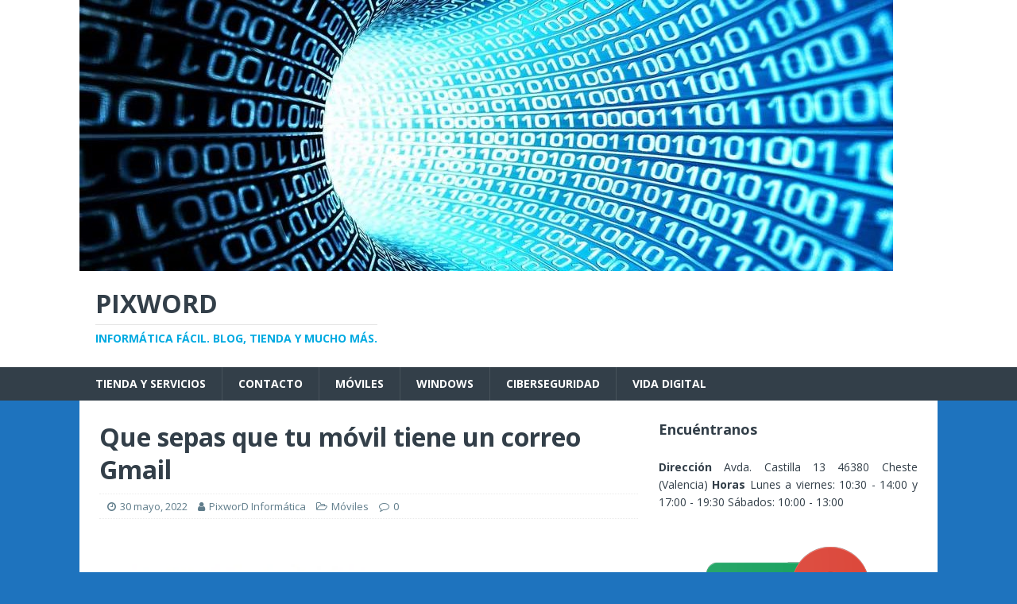

--- FILE ---
content_type: text/html; charset=UTF-8
request_url: https://www.pixword.com/que-sepas-que-tu-movil-tiene-un-correo-gmail/
body_size: 12946
content:
<!DOCTYPE html>
<html class="no-js" lang="es">
<head>
<meta charset="UTF-8">
<meta name="viewport" content="width=device-width, initial-scale=1.0">
<link rel="profile" href="http://gmpg.org/xfn/11" />
<title>Que sepas que tu móvil tiene un correo Gmail &#8211; PixworD</title>
<meta name='robots' content='max-image-preview:large' />
<link rel='dns-prefetch' href='//www.pixword.com' />
<link rel='dns-prefetch' href='//fonts.googleapis.com' />
<link rel="alternate" type="application/rss+xml" title="PixworD &raquo; Feed" href="https://www.pixword.com/feed/" />
<link rel="alternate" type="application/rss+xml" title="PixworD &raquo; Feed de los comentarios" href="https://www.pixword.com/comments/feed/" />
		<!-- This site uses the Google Analytics by MonsterInsights plugin v9.11.1 - Using Analytics tracking - https://www.monsterinsights.com/ -->
		<!-- Nota: MonsterInsights no está actualmente configurado en este sitio. El dueño del sitio necesita identificarse usando su cuenta de Google Analytics en el panel de ajustes de MonsterInsights. -->
					<!-- No tracking code set -->
				<!-- / Google Analytics by MonsterInsights -->
		<script type="text/javascript">
window._wpemojiSettings = {"baseUrl":"https:\/\/s.w.org\/images\/core\/emoji\/14.0.0\/72x72\/","ext":".png","svgUrl":"https:\/\/s.w.org\/images\/core\/emoji\/14.0.0\/svg\/","svgExt":".svg","source":{"concatemoji":"https:\/\/www.pixword.com\/wp-includes\/js\/wp-emoji-release.min.js?ver=6.1.9"}};
/*! This file is auto-generated */
!function(e,a,t){var n,r,o,i=a.createElement("canvas"),p=i.getContext&&i.getContext("2d");function s(e,t){var a=String.fromCharCode,e=(p.clearRect(0,0,i.width,i.height),p.fillText(a.apply(this,e),0,0),i.toDataURL());return p.clearRect(0,0,i.width,i.height),p.fillText(a.apply(this,t),0,0),e===i.toDataURL()}function c(e){var t=a.createElement("script");t.src=e,t.defer=t.type="text/javascript",a.getElementsByTagName("head")[0].appendChild(t)}for(o=Array("flag","emoji"),t.supports={everything:!0,everythingExceptFlag:!0},r=0;r<o.length;r++)t.supports[o[r]]=function(e){if(p&&p.fillText)switch(p.textBaseline="top",p.font="600 32px Arial",e){case"flag":return s([127987,65039,8205,9895,65039],[127987,65039,8203,9895,65039])?!1:!s([55356,56826,55356,56819],[55356,56826,8203,55356,56819])&&!s([55356,57332,56128,56423,56128,56418,56128,56421,56128,56430,56128,56423,56128,56447],[55356,57332,8203,56128,56423,8203,56128,56418,8203,56128,56421,8203,56128,56430,8203,56128,56423,8203,56128,56447]);case"emoji":return!s([129777,127995,8205,129778,127999],[129777,127995,8203,129778,127999])}return!1}(o[r]),t.supports.everything=t.supports.everything&&t.supports[o[r]],"flag"!==o[r]&&(t.supports.everythingExceptFlag=t.supports.everythingExceptFlag&&t.supports[o[r]]);t.supports.everythingExceptFlag=t.supports.everythingExceptFlag&&!t.supports.flag,t.DOMReady=!1,t.readyCallback=function(){t.DOMReady=!0},t.supports.everything||(n=function(){t.readyCallback()},a.addEventListener?(a.addEventListener("DOMContentLoaded",n,!1),e.addEventListener("load",n,!1)):(e.attachEvent("onload",n),a.attachEvent("onreadystatechange",function(){"complete"===a.readyState&&t.readyCallback()})),(e=t.source||{}).concatemoji?c(e.concatemoji):e.wpemoji&&e.twemoji&&(c(e.twemoji),c(e.wpemoji)))}(window,document,window._wpemojiSettings);
</script>
<style type="text/css">
img.wp-smiley,
img.emoji {
	display: inline !important;
	border: none !important;
	box-shadow: none !important;
	height: 1em !important;
	width: 1em !important;
	margin: 0 0.07em !important;
	vertical-align: -0.1em !important;
	background: none !important;
	padding: 0 !important;
}
</style>
	<link rel='stylesheet' id='wp-block-library-css' href='https://www.pixword.com/wp-includes/css/dist/block-library/style.min.css?ver=6.1.9' type='text/css' media='all' />
<link rel='stylesheet' id='classic-theme-styles-css' href='https://www.pixword.com/wp-includes/css/classic-themes.min.css?ver=1' type='text/css' media='all' />
<style id='global-styles-inline-css' type='text/css'>
body{--wp--preset--color--black: #000000;--wp--preset--color--cyan-bluish-gray: #abb8c3;--wp--preset--color--white: #ffffff;--wp--preset--color--pale-pink: #f78da7;--wp--preset--color--vivid-red: #cf2e2e;--wp--preset--color--luminous-vivid-orange: #ff6900;--wp--preset--color--luminous-vivid-amber: #fcb900;--wp--preset--color--light-green-cyan: #7bdcb5;--wp--preset--color--vivid-green-cyan: #00d084;--wp--preset--color--pale-cyan-blue: #8ed1fc;--wp--preset--color--vivid-cyan-blue: #0693e3;--wp--preset--color--vivid-purple: #9b51e0;--wp--preset--gradient--vivid-cyan-blue-to-vivid-purple: linear-gradient(135deg,rgba(6,147,227,1) 0%,rgb(155,81,224) 100%);--wp--preset--gradient--light-green-cyan-to-vivid-green-cyan: linear-gradient(135deg,rgb(122,220,180) 0%,rgb(0,208,130) 100%);--wp--preset--gradient--luminous-vivid-amber-to-luminous-vivid-orange: linear-gradient(135deg,rgba(252,185,0,1) 0%,rgba(255,105,0,1) 100%);--wp--preset--gradient--luminous-vivid-orange-to-vivid-red: linear-gradient(135deg,rgba(255,105,0,1) 0%,rgb(207,46,46) 100%);--wp--preset--gradient--very-light-gray-to-cyan-bluish-gray: linear-gradient(135deg,rgb(238,238,238) 0%,rgb(169,184,195) 100%);--wp--preset--gradient--cool-to-warm-spectrum: linear-gradient(135deg,rgb(74,234,220) 0%,rgb(151,120,209) 20%,rgb(207,42,186) 40%,rgb(238,44,130) 60%,rgb(251,105,98) 80%,rgb(254,248,76) 100%);--wp--preset--gradient--blush-light-purple: linear-gradient(135deg,rgb(255,206,236) 0%,rgb(152,150,240) 100%);--wp--preset--gradient--blush-bordeaux: linear-gradient(135deg,rgb(254,205,165) 0%,rgb(254,45,45) 50%,rgb(107,0,62) 100%);--wp--preset--gradient--luminous-dusk: linear-gradient(135deg,rgb(255,203,112) 0%,rgb(199,81,192) 50%,rgb(65,88,208) 100%);--wp--preset--gradient--pale-ocean: linear-gradient(135deg,rgb(255,245,203) 0%,rgb(182,227,212) 50%,rgb(51,167,181) 100%);--wp--preset--gradient--electric-grass: linear-gradient(135deg,rgb(202,248,128) 0%,rgb(113,206,126) 100%);--wp--preset--gradient--midnight: linear-gradient(135deg,rgb(2,3,129) 0%,rgb(40,116,252) 100%);--wp--preset--duotone--dark-grayscale: url('#wp-duotone-dark-grayscale');--wp--preset--duotone--grayscale: url('#wp-duotone-grayscale');--wp--preset--duotone--purple-yellow: url('#wp-duotone-purple-yellow');--wp--preset--duotone--blue-red: url('#wp-duotone-blue-red');--wp--preset--duotone--midnight: url('#wp-duotone-midnight');--wp--preset--duotone--magenta-yellow: url('#wp-duotone-magenta-yellow');--wp--preset--duotone--purple-green: url('#wp-duotone-purple-green');--wp--preset--duotone--blue-orange: url('#wp-duotone-blue-orange');--wp--preset--font-size--small: 13px;--wp--preset--font-size--medium: 20px;--wp--preset--font-size--large: 36px;--wp--preset--font-size--x-large: 42px;--wp--preset--spacing--20: 0.44rem;--wp--preset--spacing--30: 0.67rem;--wp--preset--spacing--40: 1rem;--wp--preset--spacing--50: 1.5rem;--wp--preset--spacing--60: 2.25rem;--wp--preset--spacing--70: 3.38rem;--wp--preset--spacing--80: 5.06rem;}:where(.is-layout-flex){gap: 0.5em;}body .is-layout-flow > .alignleft{float: left;margin-inline-start: 0;margin-inline-end: 2em;}body .is-layout-flow > .alignright{float: right;margin-inline-start: 2em;margin-inline-end: 0;}body .is-layout-flow > .aligncenter{margin-left: auto !important;margin-right: auto !important;}body .is-layout-constrained > .alignleft{float: left;margin-inline-start: 0;margin-inline-end: 2em;}body .is-layout-constrained > .alignright{float: right;margin-inline-start: 2em;margin-inline-end: 0;}body .is-layout-constrained > .aligncenter{margin-left: auto !important;margin-right: auto !important;}body .is-layout-constrained > :where(:not(.alignleft):not(.alignright):not(.alignfull)){max-width: var(--wp--style--global--content-size);margin-left: auto !important;margin-right: auto !important;}body .is-layout-constrained > .alignwide{max-width: var(--wp--style--global--wide-size);}body .is-layout-flex{display: flex;}body .is-layout-flex{flex-wrap: wrap;align-items: center;}body .is-layout-flex > *{margin: 0;}:where(.wp-block-columns.is-layout-flex){gap: 2em;}.has-black-color{color: var(--wp--preset--color--black) !important;}.has-cyan-bluish-gray-color{color: var(--wp--preset--color--cyan-bluish-gray) !important;}.has-white-color{color: var(--wp--preset--color--white) !important;}.has-pale-pink-color{color: var(--wp--preset--color--pale-pink) !important;}.has-vivid-red-color{color: var(--wp--preset--color--vivid-red) !important;}.has-luminous-vivid-orange-color{color: var(--wp--preset--color--luminous-vivid-orange) !important;}.has-luminous-vivid-amber-color{color: var(--wp--preset--color--luminous-vivid-amber) !important;}.has-light-green-cyan-color{color: var(--wp--preset--color--light-green-cyan) !important;}.has-vivid-green-cyan-color{color: var(--wp--preset--color--vivid-green-cyan) !important;}.has-pale-cyan-blue-color{color: var(--wp--preset--color--pale-cyan-blue) !important;}.has-vivid-cyan-blue-color{color: var(--wp--preset--color--vivid-cyan-blue) !important;}.has-vivid-purple-color{color: var(--wp--preset--color--vivid-purple) !important;}.has-black-background-color{background-color: var(--wp--preset--color--black) !important;}.has-cyan-bluish-gray-background-color{background-color: var(--wp--preset--color--cyan-bluish-gray) !important;}.has-white-background-color{background-color: var(--wp--preset--color--white) !important;}.has-pale-pink-background-color{background-color: var(--wp--preset--color--pale-pink) !important;}.has-vivid-red-background-color{background-color: var(--wp--preset--color--vivid-red) !important;}.has-luminous-vivid-orange-background-color{background-color: var(--wp--preset--color--luminous-vivid-orange) !important;}.has-luminous-vivid-amber-background-color{background-color: var(--wp--preset--color--luminous-vivid-amber) !important;}.has-light-green-cyan-background-color{background-color: var(--wp--preset--color--light-green-cyan) !important;}.has-vivid-green-cyan-background-color{background-color: var(--wp--preset--color--vivid-green-cyan) !important;}.has-pale-cyan-blue-background-color{background-color: var(--wp--preset--color--pale-cyan-blue) !important;}.has-vivid-cyan-blue-background-color{background-color: var(--wp--preset--color--vivid-cyan-blue) !important;}.has-vivid-purple-background-color{background-color: var(--wp--preset--color--vivid-purple) !important;}.has-black-border-color{border-color: var(--wp--preset--color--black) !important;}.has-cyan-bluish-gray-border-color{border-color: var(--wp--preset--color--cyan-bluish-gray) !important;}.has-white-border-color{border-color: var(--wp--preset--color--white) !important;}.has-pale-pink-border-color{border-color: var(--wp--preset--color--pale-pink) !important;}.has-vivid-red-border-color{border-color: var(--wp--preset--color--vivid-red) !important;}.has-luminous-vivid-orange-border-color{border-color: var(--wp--preset--color--luminous-vivid-orange) !important;}.has-luminous-vivid-amber-border-color{border-color: var(--wp--preset--color--luminous-vivid-amber) !important;}.has-light-green-cyan-border-color{border-color: var(--wp--preset--color--light-green-cyan) !important;}.has-vivid-green-cyan-border-color{border-color: var(--wp--preset--color--vivid-green-cyan) !important;}.has-pale-cyan-blue-border-color{border-color: var(--wp--preset--color--pale-cyan-blue) !important;}.has-vivid-cyan-blue-border-color{border-color: var(--wp--preset--color--vivid-cyan-blue) !important;}.has-vivid-purple-border-color{border-color: var(--wp--preset--color--vivid-purple) !important;}.has-vivid-cyan-blue-to-vivid-purple-gradient-background{background: var(--wp--preset--gradient--vivid-cyan-blue-to-vivid-purple) !important;}.has-light-green-cyan-to-vivid-green-cyan-gradient-background{background: var(--wp--preset--gradient--light-green-cyan-to-vivid-green-cyan) !important;}.has-luminous-vivid-amber-to-luminous-vivid-orange-gradient-background{background: var(--wp--preset--gradient--luminous-vivid-amber-to-luminous-vivid-orange) !important;}.has-luminous-vivid-orange-to-vivid-red-gradient-background{background: var(--wp--preset--gradient--luminous-vivid-orange-to-vivid-red) !important;}.has-very-light-gray-to-cyan-bluish-gray-gradient-background{background: var(--wp--preset--gradient--very-light-gray-to-cyan-bluish-gray) !important;}.has-cool-to-warm-spectrum-gradient-background{background: var(--wp--preset--gradient--cool-to-warm-spectrum) !important;}.has-blush-light-purple-gradient-background{background: var(--wp--preset--gradient--blush-light-purple) !important;}.has-blush-bordeaux-gradient-background{background: var(--wp--preset--gradient--blush-bordeaux) !important;}.has-luminous-dusk-gradient-background{background: var(--wp--preset--gradient--luminous-dusk) !important;}.has-pale-ocean-gradient-background{background: var(--wp--preset--gradient--pale-ocean) !important;}.has-electric-grass-gradient-background{background: var(--wp--preset--gradient--electric-grass) !important;}.has-midnight-gradient-background{background: var(--wp--preset--gradient--midnight) !important;}.has-small-font-size{font-size: var(--wp--preset--font-size--small) !important;}.has-medium-font-size{font-size: var(--wp--preset--font-size--medium) !important;}.has-large-font-size{font-size: var(--wp--preset--font-size--large) !important;}.has-x-large-font-size{font-size: var(--wp--preset--font-size--x-large) !important;}
.wp-block-navigation a:where(:not(.wp-element-button)){color: inherit;}
:where(.wp-block-columns.is-layout-flex){gap: 2em;}
.wp-block-pullquote{font-size: 1.5em;line-height: 1.6;}
</style>
<link rel='stylesheet' id='contact-form-7-css' href='https://www.pixword.com/wp-content/plugins/contact-form-7/includes/css/styles.css?ver=5.7.6' type='text/css' media='all' />
<link rel='stylesheet' id='mh-magazine-lite-css' href='https://www.pixword.com/wp-content/themes/mh-magazine-lite/style.css?ver=2.9.1' type='text/css' media='all' />
<link rel='stylesheet' id='mh-techmagazine-css' href='https://www.pixword.com/wp-content/themes/mh-techmagazine/style.css?ver=1.2.4' type='text/css' media='all' />
<link rel='stylesheet' id='mh-google-fonts-css' href='https://fonts.googleapis.com/css?family=Open+Sans:400,400italic,700,600' type='text/css' media='all' />
<link rel='stylesheet' id='mh-font-awesome-css' href='https://www.pixword.com/wp-content/themes/mh-magazine-lite/includes/font-awesome.min.css' type='text/css' media='all' />
<script type='text/javascript' src='https://www.pixword.com/wp-includes/js/jquery/jquery.min.js?ver=3.6.1' id='jquery-core-js'></script>
<script type='text/javascript' src='https://www.pixword.com/wp-includes/js/jquery/jquery-migrate.min.js?ver=3.3.2' id='jquery-migrate-js'></script>
<script type='text/javascript' src='https://www.pixword.com/wp-content/themes/mh-magazine-lite/js/scripts.js?ver=2.9.1' id='mh-scripts-js'></script>
<link rel="https://api.w.org/" href="https://www.pixword.com/wp-json/" /><link rel="alternate" type="application/json" href="https://www.pixword.com/wp-json/wp/v2/posts/1405" /><link rel="EditURI" type="application/rsd+xml" title="RSD" href="https://www.pixword.com/xmlrpc.php?rsd" />
<link rel="wlwmanifest" type="application/wlwmanifest+xml" href="https://www.pixword.com/wp-includes/wlwmanifest.xml" />
<meta name="generator" content="WordPress 6.1.9" />
<link rel="canonical" href="https://www.pixword.com/que-sepas-que-tu-movil-tiene-un-correo-gmail/" />
<link rel='shortlink' href='https://www.pixword.com/?p=1405' />
<link rel="alternate" type="application/json+oembed" href="https://www.pixword.com/wp-json/oembed/1.0/embed?url=https%3A%2F%2Fwww.pixword.com%2Fque-sepas-que-tu-movil-tiene-un-correo-gmail%2F" />
<link rel="alternate" type="text/xml+oembed" href="https://www.pixword.com/wp-json/oembed/1.0/embed?url=https%3A%2F%2Fwww.pixword.com%2Fque-sepas-que-tu-movil-tiene-un-correo-gmail%2F&#038;format=xml" />
<!--[if lt IE 9]>
<script src="https://www.pixword.com/wp-content/themes/mh-magazine-lite/js/css3-mediaqueries.js"></script>
<![endif]-->
<style type="text/css" id="custom-background-css">
body.custom-background { background-color: #1e73be; }
</style>
	<link rel="icon" href="https://www.pixword.com/wp-content/uploads/2022/01/Icono_PixworD-150x150.jpg" sizes="32x32" />
<link rel="icon" href="https://www.pixword.com/wp-content/uploads/2022/01/Icono_PixworD-300x300.jpg" sizes="192x192" />
<link rel="apple-touch-icon" href="https://www.pixword.com/wp-content/uploads/2022/01/Icono_PixworD-300x300.jpg" />
<meta name="msapplication-TileImage" content="https://www.pixword.com/wp-content/uploads/2022/01/Icono_PixworD-300x300.jpg" />
		<style type="text/css" id="wp-custom-css">
			p {
 text-align: justify;
 }		</style>
		</head>
<body id="mh-mobile" class="post-template-default single single-post postid-1405 single-format-standard custom-background mh-right-sb" itemscope="itemscope" itemtype="https://schema.org/WebPage">
<svg xmlns="http://www.w3.org/2000/svg" viewBox="0 0 0 0" width="0" height="0" focusable="false" role="none" style="visibility: hidden; position: absolute; left: -9999px; overflow: hidden;" ><defs><filter id="wp-duotone-dark-grayscale"><feColorMatrix color-interpolation-filters="sRGB" type="matrix" values=" .299 .587 .114 0 0 .299 .587 .114 0 0 .299 .587 .114 0 0 .299 .587 .114 0 0 " /><feComponentTransfer color-interpolation-filters="sRGB" ><feFuncR type="table" tableValues="0 0.49803921568627" /><feFuncG type="table" tableValues="0 0.49803921568627" /><feFuncB type="table" tableValues="0 0.49803921568627" /><feFuncA type="table" tableValues="1 1" /></feComponentTransfer><feComposite in2="SourceGraphic" operator="in" /></filter></defs></svg><svg xmlns="http://www.w3.org/2000/svg" viewBox="0 0 0 0" width="0" height="0" focusable="false" role="none" style="visibility: hidden; position: absolute; left: -9999px; overflow: hidden;" ><defs><filter id="wp-duotone-grayscale"><feColorMatrix color-interpolation-filters="sRGB" type="matrix" values=" .299 .587 .114 0 0 .299 .587 .114 0 0 .299 .587 .114 0 0 .299 .587 .114 0 0 " /><feComponentTransfer color-interpolation-filters="sRGB" ><feFuncR type="table" tableValues="0 1" /><feFuncG type="table" tableValues="0 1" /><feFuncB type="table" tableValues="0 1" /><feFuncA type="table" tableValues="1 1" /></feComponentTransfer><feComposite in2="SourceGraphic" operator="in" /></filter></defs></svg><svg xmlns="http://www.w3.org/2000/svg" viewBox="0 0 0 0" width="0" height="0" focusable="false" role="none" style="visibility: hidden; position: absolute; left: -9999px; overflow: hidden;" ><defs><filter id="wp-duotone-purple-yellow"><feColorMatrix color-interpolation-filters="sRGB" type="matrix" values=" .299 .587 .114 0 0 .299 .587 .114 0 0 .299 .587 .114 0 0 .299 .587 .114 0 0 " /><feComponentTransfer color-interpolation-filters="sRGB" ><feFuncR type="table" tableValues="0.54901960784314 0.98823529411765" /><feFuncG type="table" tableValues="0 1" /><feFuncB type="table" tableValues="0.71764705882353 0.25490196078431" /><feFuncA type="table" tableValues="1 1" /></feComponentTransfer><feComposite in2="SourceGraphic" operator="in" /></filter></defs></svg><svg xmlns="http://www.w3.org/2000/svg" viewBox="0 0 0 0" width="0" height="0" focusable="false" role="none" style="visibility: hidden; position: absolute; left: -9999px; overflow: hidden;" ><defs><filter id="wp-duotone-blue-red"><feColorMatrix color-interpolation-filters="sRGB" type="matrix" values=" .299 .587 .114 0 0 .299 .587 .114 0 0 .299 .587 .114 0 0 .299 .587 .114 0 0 " /><feComponentTransfer color-interpolation-filters="sRGB" ><feFuncR type="table" tableValues="0 1" /><feFuncG type="table" tableValues="0 0.27843137254902" /><feFuncB type="table" tableValues="0.5921568627451 0.27843137254902" /><feFuncA type="table" tableValues="1 1" /></feComponentTransfer><feComposite in2="SourceGraphic" operator="in" /></filter></defs></svg><svg xmlns="http://www.w3.org/2000/svg" viewBox="0 0 0 0" width="0" height="0" focusable="false" role="none" style="visibility: hidden; position: absolute; left: -9999px; overflow: hidden;" ><defs><filter id="wp-duotone-midnight"><feColorMatrix color-interpolation-filters="sRGB" type="matrix" values=" .299 .587 .114 0 0 .299 .587 .114 0 0 .299 .587 .114 0 0 .299 .587 .114 0 0 " /><feComponentTransfer color-interpolation-filters="sRGB" ><feFuncR type="table" tableValues="0 0" /><feFuncG type="table" tableValues="0 0.64705882352941" /><feFuncB type="table" tableValues="0 1" /><feFuncA type="table" tableValues="1 1" /></feComponentTransfer><feComposite in2="SourceGraphic" operator="in" /></filter></defs></svg><svg xmlns="http://www.w3.org/2000/svg" viewBox="0 0 0 0" width="0" height="0" focusable="false" role="none" style="visibility: hidden; position: absolute; left: -9999px; overflow: hidden;" ><defs><filter id="wp-duotone-magenta-yellow"><feColorMatrix color-interpolation-filters="sRGB" type="matrix" values=" .299 .587 .114 0 0 .299 .587 .114 0 0 .299 .587 .114 0 0 .299 .587 .114 0 0 " /><feComponentTransfer color-interpolation-filters="sRGB" ><feFuncR type="table" tableValues="0.78039215686275 1" /><feFuncG type="table" tableValues="0 0.94901960784314" /><feFuncB type="table" tableValues="0.35294117647059 0.47058823529412" /><feFuncA type="table" tableValues="1 1" /></feComponentTransfer><feComposite in2="SourceGraphic" operator="in" /></filter></defs></svg><svg xmlns="http://www.w3.org/2000/svg" viewBox="0 0 0 0" width="0" height="0" focusable="false" role="none" style="visibility: hidden; position: absolute; left: -9999px; overflow: hidden;" ><defs><filter id="wp-duotone-purple-green"><feColorMatrix color-interpolation-filters="sRGB" type="matrix" values=" .299 .587 .114 0 0 .299 .587 .114 0 0 .299 .587 .114 0 0 .299 .587 .114 0 0 " /><feComponentTransfer color-interpolation-filters="sRGB" ><feFuncR type="table" tableValues="0.65098039215686 0.40392156862745" /><feFuncG type="table" tableValues="0 1" /><feFuncB type="table" tableValues="0.44705882352941 0.4" /><feFuncA type="table" tableValues="1 1" /></feComponentTransfer><feComposite in2="SourceGraphic" operator="in" /></filter></defs></svg><svg xmlns="http://www.w3.org/2000/svg" viewBox="0 0 0 0" width="0" height="0" focusable="false" role="none" style="visibility: hidden; position: absolute; left: -9999px; overflow: hidden;" ><defs><filter id="wp-duotone-blue-orange"><feColorMatrix color-interpolation-filters="sRGB" type="matrix" values=" .299 .587 .114 0 0 .299 .587 .114 0 0 .299 .587 .114 0 0 .299 .587 .114 0 0 " /><feComponentTransfer color-interpolation-filters="sRGB" ><feFuncR type="table" tableValues="0.098039215686275 1" /><feFuncG type="table" tableValues="0 0.66274509803922" /><feFuncB type="table" tableValues="0.84705882352941 0.41960784313725" /><feFuncA type="table" tableValues="1 1" /></feComponentTransfer><feComposite in2="SourceGraphic" operator="in" /></filter></defs></svg><div class="mh-header-mobile-nav mh-clearfix"></div>
<header class="mh-header" itemscope="itemscope" itemtype="https://schema.org/WPHeader">
	<div class="mh-container mh-container-inner mh-row mh-clearfix">
		<div class="mh-custom-header mh-clearfix">
<a class="mh-header-image-link" href="https://www.pixword.com/" title="PixworD" rel="home">
<img class="mh-header-image" src="https://www.pixword.com/wp-content/uploads/2022/01/cropped-PixworD_Informatica_Cheste_Chiva_Godelleta.jpg" height="341" width="1024" alt="PixworD" />
</a>
<div class="mh-site-identity">
<div class="mh-site-logo" role="banner" itemscope="itemscope" itemtype="https://schema.org/Brand">
<div class="mh-header-text">
<a class="mh-header-text-link" href="https://www.pixword.com/" title="PixworD" rel="home">
<h2 class="mh-header-title">PixworD</h2>
<h3 class="mh-header-tagline">Informática fácil. Blog, tienda y mucho más.</h3>
</a>
</div>
</div>
</div>
</div>
	</div>
	<div class="mh-main-nav-wrap">
		<nav class="mh-navigation mh-main-nav mh-container mh-container-inner mh-clearfix" itemscope="itemscope" itemtype="https://schema.org/SiteNavigationElement">
			<div class="menu-menu-superior-container"><ul id="menu-menu-superior" class="menu"><li id="menu-item-115" class="menu-item menu-item-type-post_type menu-item-object-page menu-item-115"><a href="https://www.pixword.com/tienda-y-servicios/">Tienda y servicios</a></li>
<li id="menu-item-23" class="menu-item menu-item-type-post_type menu-item-object-page menu-item-23"><a href="https://www.pixword.com/contacto/">Contacto</a></li>
<li id="menu-item-174" class="menu-item menu-item-type-taxonomy menu-item-object-category current-post-ancestor current-menu-parent current-post-parent menu-item-174"><a href="https://www.pixword.com/category/moviles/">Móviles</a></li>
<li id="menu-item-339" class="menu-item menu-item-type-taxonomy menu-item-object-category menu-item-339"><a href="https://www.pixword.com/category/windows/">Windows</a></li>
<li id="menu-item-489" class="menu-item menu-item-type-taxonomy menu-item-object-category menu-item-489"><a href="https://www.pixword.com/category/ciberseguridad/">Ciberseguridad</a></li>
<li id="menu-item-1628" class="menu-item menu-item-type-taxonomy menu-item-object-category menu-item-1628"><a href="https://www.pixword.com/category/vida-digital/">Vida digital</a></li>
</ul></div>		</nav>
	</div>
</header><div class="mh-container mh-container-outer">
<div class="mh-wrapper mh-clearfix">
	<div id="main-content" class="mh-content" role="main" itemprop="mainContentOfPage"><article id="post-1405" class="post-1405 post type-post status-publish format-standard has-post-thumbnail hentry category-moviles tag-android-2 tag-aprender-2 tag-curso tag-desdecero tag-facil-2 tag-principiante">
	<header class="entry-header mh-clearfix"><h1 class="entry-title">Que sepas que tu móvil tiene un correo Gmail</h1><p class="mh-meta entry-meta">
<span class="entry-meta-date updated"><i class="fa fa-clock-o"></i><a href="https://www.pixword.com/2022/05/">30 mayo, 2022</a></span>
<span class="entry-meta-author author vcard"><i class="fa fa-user"></i><a class="fn" href="https://www.pixword.com/author/pixword/">PixworD Informática</a></span>
<span class="entry-meta-categories"><i class="fa fa-folder-open-o"></i><a href="https://www.pixword.com/category/moviles/" rel="category tag">Móviles</a></span>
<span class="entry-meta-comments"><i class="fa fa-comment-o"></i><a class="mh-comment-scroll" href="https://www.pixword.com/que-sepas-que-tu-movil-tiene-un-correo-gmail/#mh-comments">0</a></span>
</p>
	</header>
		<div class="entry-content mh-clearfix">
<figure class="entry-thumbnail">
<img src="https://www.pixword.com/wp-content/uploads/2022/05/Cabecera_Correo_Electronico_PixworD_Cheste_Chiva_Godelleta.png" alt="Cabecera_Correo_Electronico_PixworD_Cheste_Chiva_Godelleta" title="Cabecera_Correo_Electronico_PixworD_Cheste_Chiva_Godelleta" />
<figcaption class="wp-caption-text">Tu móvil Android tiene correo Gmail</figcaption>
</figure>
<span class="rt-reading-time" style="display: block;"><span class="rt-label rt-prefix">Tiempo de lectura:</span> <span class="rt-time">5</span> <span class="rt-label rt-postfix">minutos</span></span>
<p class="has-medium-font-size">Pues ya tenemos nuestro móvil nuevo, hemos dado una vuelta por sus “habitaciones”, hemos visto y organizado lo que hay pero, igual que en una casa queremos personalizarla con muebles de nuestro gusto. Y nada mejor para ello que empezar poniendo nuestro nombre en el buzón de correo. Vamos a crear nuestra cuenta de correo Gmail.</p>



<div class="wp-block-image"><figure class="aligncenter size-full is-resized"><img decoding="async" src="https://www.pixword.com/wp-content/uploads/2022/03/Logo_Gmail_PixworD_Cheste_Chiva_Godelleta.jpg" alt="Logo_Gmail_PixworD_Cheste_Chiva_Godelleta" class="wp-image-1416" width="377" height="99" srcset="https://www.pixword.com/wp-content/uploads/2022/03/Logo_Gmail_PixworD_Cheste_Chiva_Godelleta.jpg 753w, https://www.pixword.com/wp-content/uploads/2022/03/Logo_Gmail_PixworD_Cheste_Chiva_Godelleta-300x79.jpg 300w" sizes="(max-width: 377px) 100vw, 377px" /><figcaption>Logo del correo Gmail</figcaption></figure></div>



<p class="has-medium-font-size"><em>(Estos pasos te los puedes saltar si ya tienes tu móvil: alguien la creó por ti. Debería haberte dicho cuál es y, sobre todo, la contraseña que le puso)</em></p>



<p class="has-medium-font-size">Google dispone de un servicio de correo electrónico gratuito. Cualquier cuenta que acabe en @gmail.com es de esta empresa. Para poder sacar el máximo rendimiento a nuestro móvil y facilitarnos muchas acciones, es necesario  disponer de una cuenta de correo Gmail, así que todos los móviles Android tienen una cuenta Gmail. El tuyo también.<br>La principal labor de esta cuenta es la de permitirnos descargar aplicaciones (Whatsapp, Twitter…) de una tienda que se llama Google Play. Aunque sirve para mucho más, como iremos viendo.</p>



<div class="wp-block-image"><figure class="aligncenter size-large is-resized"><img decoding="async" loading="lazy" src="https://www.pixword.com/wp-content/uploads/2022/03/Logo_Google_Play_PixworD_Cheste_Chiva_Godelleta-1024x252.jpg" alt="Logo_Google_Play_PixworD_Cheste_Chiva_Godelleta" class="wp-image-1418" width="512" height="126" srcset="https://www.pixword.com/wp-content/uploads/2022/03/Logo_Google_Play_PixworD_Cheste_Chiva_Godelleta-1024x252.jpg 1024w, https://www.pixword.com/wp-content/uploads/2022/03/Logo_Google_Play_PixworD_Cheste_Chiva_Godelleta-300x74.jpg 300w, https://www.pixword.com/wp-content/uploads/2022/03/Logo_Google_Play_PixworD_Cheste_Chiva_Godelleta-768x189.jpg 768w, https://www.pixword.com/wp-content/uploads/2022/03/Logo_Google_Play_PixworD_Cheste_Chiva_Godelleta.jpg 1385w" sizes="(max-width: 512px) 100vw, 512px" /><figcaption>Logo de Google Play. La tienda de Google.</figcaption></figure></div>



<p class="has-medium-font-size">La forma más sencilla de crear un correo Gmail es tocar por primera vez sobre el icono de Google Play. Nos pedirá una cuenta y, dado que no la tenemos creada, nos dirá si queremos una nueva o usar una que tengamos. Vamos a crear una, para lo cual, tocamos en <em>Crear Cuenta</em> y escogemos <em>Para mí</em>. Y luego escribimos nuestro Nombre, Apellidos y Fecha de nacimiento (para que Google compruebe que somos mayores de edad).</p>



<div class="wp-block-image"><figure class="aligncenter size-full is-resized"><img decoding="async" loading="lazy" src="https://www.pixword.com/wp-content/uploads/2022/04/Crear_cuenta_Gmail_PixworD_Cheste_Chiva_Godelleta.jpg" alt="Crear_cuenta_Gmail_PixworD_Cheste_Chiva_Godelleta" class="wp-image-1422" width="507" height="312" srcset="https://www.pixword.com/wp-content/uploads/2022/04/Crear_cuenta_Gmail_PixworD_Cheste_Chiva_Godelleta.jpg 1014w, https://www.pixword.com/wp-content/uploads/2022/04/Crear_cuenta_Gmail_PixworD_Cheste_Chiva_Godelleta-300x185.jpg 300w, https://www.pixword.com/wp-content/uploads/2022/04/Crear_cuenta_Gmail_PixworD_Cheste_Chiva_Godelleta-768x473.jpg 768w" sizes="(max-width: 507px) 100vw, 507px" /><figcaption>Cómo crear una cuenta Gmail</figcaption></figure></div>



<p class="has-medium-font-size">Con estos datos nos propondrá una combinación de nombre y apellidos para el correo. Aunque también podemos crear una propia, siempre que escojamos una que no exista ya. Si el nombre del correo es válido, escribimos una contraseña con mayúsculas, minúsculas, números y caracteres especiales.</p>



<div class="wp-block-image"><figure class="aligncenter size-full is-resized"><img decoding="async" loading="lazy" src="https://www.pixword.com/wp-content/uploads/2022/04/Nombre_cuenta_contrasena_Gmail_PixworD_Cheste_Chiva_Godelleta.jpg" alt="Nombre_cuenta_contrasena_Gmail_PixworD_Cheste_Chiva_Godelleta" class="wp-image-1424" width="713" height="285" srcset="https://www.pixword.com/wp-content/uploads/2022/04/Nombre_cuenta_contrasena_Gmail_PixworD_Cheste_Chiva_Godelleta.jpg 950w, https://www.pixword.com/wp-content/uploads/2022/04/Nombre_cuenta_contrasena_Gmail_PixworD_Cheste_Chiva_Godelleta-300x120.jpg 300w, https://www.pixword.com/wp-content/uploads/2022/04/Nombre_cuenta_contrasena_Gmail_PixworD_Cheste_Chiva_Godelleta-768x307.jpg 768w" sizes="(max-width: 713px) 100vw, 713px" /><figcaption>Crear la cuenta y ponerle contraseña</figcaption></figure></div>



<div class="wp-block-image"><figure class="aligncenter size-large is-resized"><img decoding="async" loading="lazy" src="https://www.pixword.com/wp-content/uploads/2022/04/Guardar_contrasena_PixworD_Cheste_Chiva_Godelleta-1024x201.jpg" alt="Guardar_contrasena_PixworD_Cheste_Chiva_Godelleta" class="wp-image-1425" width="768" height="151" srcset="https://www.pixword.com/wp-content/uploads/2022/04/Guardar_contrasena_PixworD_Cheste_Chiva_Godelleta-1024x201.jpg 1024w, https://www.pixword.com/wp-content/uploads/2022/04/Guardar_contrasena_PixworD_Cheste_Chiva_Godelleta-300x59.jpg 300w, https://www.pixword.com/wp-content/uploads/2022/04/Guardar_contrasena_PixworD_Cheste_Chiva_Godelleta-768x151.jpg 768w, https://www.pixword.com/wp-content/uploads/2022/04/Guardar_contrasena_PixworD_Cheste_Chiva_Godelleta.jpg 1137w" sizes="(max-width: 768px) 100vw, 768px" /><figcaption>Recuerda guardar bien la contraseña</figcaption></figure></div>



<p class="has-medium-font-size">Si no es un móvil nuevo, podemos ver qué cuenta de correo tenemos en nuestro móvil tocando en el icono de Google Play y luego en el círculo de arriba a la derecha, que puede contener una letra o una foto. Debajo del nombre aparecerá la cuenta del móvil.</p>



<div class="wp-block-image"><figure class="aligncenter size-large is-resized"><img decoding="async" loading="lazy" src="https://www.pixword.com/wp-content/uploads/2022/04/Como_ver_tu_cuenta_Gmail_PixworD_Cheste_Chiva_Godelleta-1024x218.jpg" alt="Como_ver_tu_cuenta_Gmail_PixworD_Cheste_Chiva_Godelleta" class="wp-image-1426" width="768" height="164" srcset="https://www.pixword.com/wp-content/uploads/2022/04/Como_ver_tu_cuenta_Gmail_PixworD_Cheste_Chiva_Godelleta-1024x218.jpg 1024w, https://www.pixword.com/wp-content/uploads/2022/04/Como_ver_tu_cuenta_Gmail_PixworD_Cheste_Chiva_Godelleta-300x64.jpg 300w, https://www.pixword.com/wp-content/uploads/2022/04/Como_ver_tu_cuenta_Gmail_PixworD_Cheste_Chiva_Godelleta-768x163.jpg 768w, https://www.pixword.com/wp-content/uploads/2022/04/Como_ver_tu_cuenta_Gmail_PixworD_Cheste_Chiva_Godelleta-1536x326.jpg 1536w, https://www.pixword.com/wp-content/uploads/2022/04/Como_ver_tu_cuenta_Gmail_PixworD_Cheste_Chiva_Godelleta.jpg 1976w" sizes="(max-width: 768px) 100vw, 768px" /><figcaption>Así podemos ver nuestra cuenta Gmail en el móvil</figcaption></figure></div>



<p class="has-medium-font-size">En algunos móviles más antiguos se accede al menú tocando en las tres rayas de la izquierda.</p>



<div class="wp-block-image"><figure class="aligncenter size-full is-resized"><img decoding="async" loading="lazy" src="https://www.pixword.com/wp-content/uploads/2022/04/Como_ver_tu_cuenta_Gmail_movil_antiguo_PixworD_Cheste_Chiva_Godelleta.jpg" alt="" class="wp-image-1427" width="360" height="117" srcset="https://www.pixword.com/wp-content/uploads/2022/04/Como_ver_tu_cuenta_Gmail_movil_antiguo_PixworD_Cheste_Chiva_Godelleta.jpg 480w, https://www.pixword.com/wp-content/uploads/2022/04/Como_ver_tu_cuenta_Gmail_movil_antiguo_PixworD_Cheste_Chiva_Godelleta-300x98.jpg 300w" sizes="(max-width: 360px) 100vw, 360px" /></figure></div>



<p class="has-medium-font-size">Pues ahora ya podemos crear nuestro correo electrónico de Gmail para nuestro móvil si nunca lo hemos tenido (o lo queremos cambiar) o cómo encontrarlo si necesitamos saber el que es.</p>



<h2>Consultar y enviar correos electrónicos desde el móvil</h2>



<p class="has-medium-font-size">Una cuenta de correo electrónico nos permite, precisamente, enviar y recibir mensajes de correo electrónico. Para eso el móvil nos proporciona una aplicación que se llama como el correo: Gmail. Y el icono es una M de mail (correo en inglés) que podemos usar con nuestra cuenta.</p>



<div class="wp-block-image"><figure class="aligncenter size-full"><img decoding="async" loading="lazy" width="146" height="174" src="https://www.pixword.com/wp-content/uploads/2022/05/Logo_App_Correo_GMail_PixworD_Cheste_Chiva_Godelleta.jpg" alt="Logo_App_Correo_GMail_PixworD_Cheste_Chiva_Godelleta" class="wp-image-1633"/><figcaption>App de Gmail para gestionar el correo</figcaption></figure></div>



<p class="has-medium-font-size">Al añadir una cuenta de correo a la Play Store, el móvil nos la guarda como su cuenta principal y, además, la asocia a nuestro número de teléfono (lo que nos puede venir muy bien para recuperar la contraseña si la olvidamos). Así que, al abrir la aplicación de Gmail aparece nuestra cuenta añadida como podemos comprobar si tocamos sobre el círculo de arriba a la derecha. Si la cuenta es nueva, no habrá mensajes, claro. En esta pantalla PRINCIPAL aparecerán los mensajes de correo electrónico que nos manden. Abrirlo es tan sencillo como tocar sobre el mensaje.</p>



<div class="wp-block-image"><figure class="aligncenter size-full is-resized"><img decoding="async" loading="lazy" src="https://www.pixword.com/wp-content/uploads/2022/05/Pagina_principal_Correo_GMail_PixworD_Cheste_Chiva_Godelleta.jpg" alt="Pagina_principal_Correo_GMail_PixworD_Cheste_Chiva_Godelleta" class="wp-image-1634" width="365" height="97" srcset="https://www.pixword.com/wp-content/uploads/2022/05/Pagina_principal_Correo_GMail_PixworD_Cheste_Chiva_Godelleta.jpg 729w, https://www.pixword.com/wp-content/uploads/2022/05/Pagina_principal_Correo_GMail_PixworD_Cheste_Chiva_Godelleta-300x79.jpg 300w" sizes="(max-width: 365px) 100vw, 365px" /><figcaption>Página principal de la app de Gmail</figcaption></figure></div>



<p class="has-medium-font-size">Si lo que queremos es enviar un mensaje por email debemos tocar en el botón de la parte inferior donde pone Redactar. Nos aparecerá una nueva ventana con varias casillas. Vamos a ver qué significa cada una de ellas.</p>



<div class="wp-block-image"><figure class="aligncenter size-full is-resized"><img decoding="async" loading="lazy" src="https://www.pixword.com/wp-content/uploads/2022/05/Escribir_Correo_Electronico_PixworD_Cheste_Chiva_Godelleta.jpg" alt="Escribir_Correo_Electronico_PixworD_Cheste_Chiva_Godelleta" class="wp-image-1637" width="365" height="121" srcset="https://www.pixword.com/wp-content/uploads/2022/05/Escribir_Correo_Electronico_PixworD_Cheste_Chiva_Godelleta.jpg 729w, https://www.pixword.com/wp-content/uploads/2022/05/Escribir_Correo_Electronico_PixworD_Cheste_Chiva_Godelleta-300x99.jpg 300w" sizes="(max-width: 365px) 100vw, 365px" /><figcaption>Botón de Redactar para escribir un nuevo Correo Electrónico</figcaption></figure></div>



<p class="has-medium-font-size"><strong>De</strong>: Aparece nuestro propia dirección. La que el destinatario verá cuando reciba el mensaje.<br><strong>Para</strong>: Hay que escribir ahí la dirección de correo del destinatario.<br><strong>Asunto</strong>: Una breve descripción de lo que le contamos en el mensaje, un resumen.<br><strong>Escribe un correo</strong>: Ahí escribimos con todo detalle lo que le queremos decir al destinatario.</p>



<div class="wp-block-image"><figure class="aligncenter size-full is-resized"><img decoding="async" loading="lazy" src="https://www.pixword.com/wp-content/uploads/2022/05/Campos_Mensaje_Correo_Electronico_PixworD_Cheste_Chiva_Godelleta.jpg" alt="Campos_Mensaje_Correo_Electronico_PixworD_Cheste_Chiva_Godelleta" class="wp-image-1639" width="369" height="444" srcset="https://www.pixword.com/wp-content/uploads/2022/05/Campos_Mensaje_Correo_Electronico_PixworD_Cheste_Chiva_Godelleta.jpg 738w, https://www.pixword.com/wp-content/uploads/2022/05/Campos_Mensaje_Correo_Electronico_PixworD_Cheste_Chiva_Godelleta-249x300.jpg 249w" sizes="(max-width: 369px) 100vw, 369px" /><figcaption>Lo que tenemos que rellenar para enviar un Correo Electrónico</figcaption></figure></div>



<p class="has-medium-font-size">Cuando todo está listo, le damos al triángulo para enviarlo.</p>



<div class="wp-block-image"><figure class="aligncenter size-full"><img decoding="async" loading="lazy" width="236" height="97" src="https://www.pixword.com/wp-content/uploads/2022/05/Boton_Enviar_Mensaje_Correo_Electronico_PixworD_Cheste_Chiva_Godelleta.jpg" alt="Boton_Enviar_Mensaje_Correo_Electronico_PixworD_Cheste_Chiva_Godelleta" class="wp-image-1640"/><figcaption>Botón enviar mensaje de Correo Electrónico</figcaption></figure></div>



<p class="has-medium-font-size">Al abrir un mensaje, si queremos responder a quien nos lo envió, tenemos que tocar sobre la flecha que apunta a la izquierda. Eso nos abrirá una pantalla similar a la anterior pero en ella el destinatario (Para) ya está escrito (claro, vamos a responderle). Una vez escrito el mensaje, tocamos, como antes, el triángulo para enviarlo.</p>



<div class="wp-block-image"><figure class="aligncenter size-full"><img decoding="async" loading="lazy" width="201" height="207" src="https://www.pixword.com/wp-content/uploads/2022/05/Boton_Responder_Mensaje_Correo_Electronico_PixworD_Chiva_Cheste_Godelleta.jpg" alt="Boton_Responder_Mensaje_Correo_Electronico_PixworD_Chiva_Cheste_Godelleta" class="wp-image-1643"/><figcaption>Botón para Responder a un email</figcaption></figure></div>



<p class="has-medium-font-size">Por último, si queremos enviar el mensaje a una persona distinta de la que nos escribió, tocamos sobre los 3 puntos y nos aparece un menú con opciones. Escogemos <strong>Reenviar</strong>. La pantalla de este caso es igual a la primera que vimos porque en <strong>Para</strong> no hay dirección ya que tendremos que escribir a quién le queremos mandar el mensaje. Una vez escrito, triángulo para enviar.</p>



<div class="wp-block-image"><figure class="aligncenter size-full is-resized"><img decoding="async" loading="lazy" src="https://www.pixword.com/wp-content/uploads/2022/05/Reenviar_Mensaje_Correo_Electronico_PixworD_Cheste_Chiva_Godelleta.jpg" alt="Reenviar_Mensaje_Correo_Electronico_PixworD_Cheste_Chiva_Godelleta" class="wp-image-1644" width="581" height="371" srcset="https://www.pixword.com/wp-content/uploads/2022/05/Reenviar_Mensaje_Correo_Electronico_PixworD_Cheste_Chiva_Godelleta.jpg 774w, https://www.pixword.com/wp-content/uploads/2022/05/Reenviar_Mensaje_Correo_Electronico_PixworD_Cheste_Chiva_Godelleta-300x191.jpg 300w, https://www.pixword.com/wp-content/uploads/2022/05/Reenviar_Mensaje_Correo_Electronico_PixworD_Cheste_Chiva_Godelleta-768x490.jpg 768w" sizes="(max-width: 581px) 100vw, 581px" /><figcaption>Reenviar un email</figcaption></figure></div>



<p class="has-medium-font-size">Y, para que puedas leer esta entrada donde quieras, aunque no tengas conexión a internet, te dejo el enlace para que la puedas descargar. Pincha sobre la imagen.</p>



<div class="wp-block-image"><figure class="aligncenter size-full"><a href="https://www.pixword.com/PDF/Android_Basico/PixworD_Introducci%C3%B3n_Android_3.pdf" target="_blank" rel="noopener"><img decoding="async" loading="lazy" width="283" height="283" src="https://www.pixword.com/wp-content/uploads/2022/05/Boton_Descargar_PixworD_Cheste_Chiva_Godelleta.jpg" alt="Boton_Descargar_PixworD_Cheste_Chiva_Godelleta" class="wp-image-1789" srcset="https://www.pixword.com/wp-content/uploads/2022/05/Boton_Descargar_PixworD_Cheste_Chiva_Godelleta.jpg 283w, https://www.pixword.com/wp-content/uploads/2022/05/Boton_Descargar_PixworD_Cheste_Chiva_Godelleta-150x150.jpg 150w" sizes="(max-width: 283px) 100vw, 283px" /></a><figcaption><strong>Pincha para descargar en PDF esta entrada</strong></figcaption></figure></div>



<p class="has-medium-font-size"><em>Esta entrada forma parte de un conjunto que pretende explicar el funcionamiento básico de un móvil Android, desde cero. Si quieres ver todos los apartados, te recomiendo que vayas a la página de presentación&nbsp;<strong><a rel="noreferrer noopener" href="https://www.pixword.com/si-quieres-aprende-a-usar-tu-movil-este-es-el-sitio/" target="_blank">AQUÍ</a></strong>.</em></p>



<p class="has-medium-font-size">Si tienes más dudas sobre ésta u otra entrada, o tienes un consejo o alguna consulta nos lo puedes hacer llegar por el&nbsp;<strong><em><a rel="noreferrer noopener" href="https://www.pixword.com/contacto/" target="_blank">Formulario</a></em>&nbsp;</strong>o por&nbsp;<strong><em><a rel="noreferrer noopener" href="https://www.facebook.com/Pixword/" target="_blank">Facebook</a></em>,</strong>&nbsp;<strong><em><a rel="noreferrer noopener" href="https://twitter.com/PwD_Informatica" target="_blank">Twitter</a></em></strong>,&nbsp;<a rel="noreferrer noopener" href="http://instagram.com/franpixword" target="_blank"><strong><em>Instagram</em></strong></a>,&nbsp;<strong><em><a rel="noreferrer noopener" href="https://www.linkedin.com/company/pixword" target="_blank">Linkedin</a></em></strong>&nbsp;o incluso por&nbsp;<strong><em><a rel="noreferrer noopener" href="https://api.whatsapp.com/send?phone=34962511280" target="_blank">Whatsapp</a></em></strong>.</p>



<p class="has-medium-font-size">Hasta la BITta.</p>



<p class="has-medium-font-size"><em>PD: Desde PixworD declinamos cualquier responsabilidad de los daños que el lector pueda provocar en su dispositivo por error o desconocimiento.</em></p>
	</div><div class="entry-tags mh-clearfix"><i class="fa fa-tag"></i><ul><li><a href="https://www.pixword.com/tag/android-2/" rel="tag">#android</a></li><li><a href="https://www.pixword.com/tag/aprender-2/" rel="tag">#aprender</a></li><li><a href="https://www.pixword.com/tag/curso/" rel="tag">#curso</a></li><li><a href="https://www.pixword.com/tag/desdecero/" rel="tag">#desdecero</a></li><li><a href="https://www.pixword.com/tag/facil-2/" rel="tag">#facil</a></li><li><a href="https://www.pixword.com/tag/principiante/" rel="tag">#principiante</a></li></ul></div></article><nav class="mh-post-nav mh-row mh-clearfix" itemscope="itemscope" itemtype="https://schema.org/SiteNavigationElement">
<div class="mh-col-1-2 mh-post-nav-item mh-post-nav-prev">
<a href="https://www.pixword.com/pues-resulta-que-podemos-llevar-el-certificado-digital-en-el-movil/" rel="prev"><img width="80" height="60" src="https://www.pixword.com/wp-content/uploads/2022/05/Cabecera_Instalar_Certificado_En_Movil_PixworD_Cheste_Chiva_Godelleta-80x60.jpg" class="attachment-mh-magazine-lite-small size-mh-magazine-lite-small wp-post-image" alt="Cabecera_Instalar_Certificado_En_Movil_PixworD_Cheste_Chiva_Godelleta" decoding="async" loading="lazy" /><span>Anterior</span><p>Pues resulta que podemos llevar el Certificado Digital en el móvil</p></a></div>
<div class="mh-col-1-2 mh-post-nav-item mh-post-nav-next">
<a href="https://www.pixword.com/que-son-y-donde-se-guardan-nuestros-contactos-en-android/" rel="next"><img width="80" height="60" src="https://www.pixword.com/wp-content/uploads/2022/06/Leccion_4_Charla_Android_Basico_PixworD_Cheste_Chiva_Godelleta-80x60.jpg" class="attachment-mh-magazine-lite-small size-mh-magazine-lite-small wp-post-image" alt="Leccion_4_Charla_Android_Basico_PixworD_Cheste_Chiva_Godelleta" decoding="async" loading="lazy" /><span>Siguiente</span><p>Qué son y dónde se guardan nuestros contactos en Android</p></a></div>
</nav>
	</div>
	<aside class="mh-widget-col-1 mh-sidebar" itemscope="itemscope" itemtype="https://schema.org/WPSideBar"><div id="block-3" class="mh-widget widget_block">
<h4>Encuéntranos</h4>
</div><div id="block-4" class="mh-widget widget_block widget_text">
<p><strong>Dirección</strong>
Avda. Castilla 13
46380 Cheste (Valencia)

<strong>Horas</strong>
Lunes a viernes: 10:30 - 14:00 y 17:00 - 19:30
Sábados: 10:00 - 13:00

</p>
</div><div id="block-8" class="mh-widget widget_block widget_media_image">
<div class="wp-block-image"><figure class="aligncenter"><a href="https://goo.gl/maps/VZKy2bT7Xy72" target="_blank" rel="noopener"><img decoding="async" src="https://www.pixword.com/wp-content/uploads/2022/01/logo-maps.png" alt="Ir a mi ubicación"/></a><figcaption><strong>Ir a mi ubicación</strong></figcaption></figure></div>
</div><div id="search-3" class="mh-widget widget_search"><h4 class="mh-widget-title"><span class="mh-widget-title-inner">Búsqueda</span></h4><form role="search" method="get" class="search-form" action="https://www.pixword.com/">
				<label>
					<span class="screen-reader-text">Buscar:</span>
					<input type="search" class="search-field" placeholder="Buscar &hellip;" value="" name="s" />
				</label>
				<input type="submit" class="search-submit" value="Buscar" />
			</form></div><div id="text-3" class="mh-widget widget_text"><h4 class="mh-widget-title"><span class="mh-widget-title-inner">Acerca de este sitio</span></h4>			<div class="textwidget"><p align="justify">En este blog aprenderemos sobre ordenadores y móviles con explicaciones sencillas. Trataré de hacer que la informática no parezca hecha por extraterrestres.</p>
</div>
		</div><div id="custom_html-2" class="widget_text mh-widget widget_custom_html"><h4 class="mh-widget-title"><span class="mh-widget-title-inner">Redes sociales</span></h4><div class="textwidget custom-html-widget"><figure class="alignleft"><a href="https://www.facebook.com/pixword" target="_blank" rel="noopener"><img style="float: left; margin: 10px;" src="https://www.pixword.com/wp-content/uploads/2022/01/Logo-FB.png" alt="Ir a mi Facebook" width="120px"/></a></figure>
<figure class="alignleft"><a href="https://twitter.com/PwD_Informatica" target="_blank" rel="noopener"><img style="float: left; margin: 10px;" src="https://www.pixword.com/wp-content/uploads/2022/01/logo-twitter.png" alt="Ir a mi Twitter" width="120px"/></a></figure>

<figure class="alignleft"><a href="https://www.instagram.com/franpixword/" target="_blank" rel="noopener"><img style="float: left; margin: 10px;" src="https://www.pixword.com/wp-content/uploads/2022/01/logo-instagram.png" alt="Ir a mi Instagram" width="120px"/></a></figure>

<figure class="alignleft"><a href="https://wa.me/34962511280" target="_blank" rel="noopener"><img style="float: left; margin: 10px;" src="https://www.pixword.com/wp-content/uploads/2025/02/logo_whatsapp.jpg" alt="Habla por whatsapp conmigo" width="120px"/></a></figure>
<figure class="alignleft"><a href="https://g.page/r/CUgfqpClVp26EBM/review" target="_blank" rel="noopener"><img style="float: left; margin: 10px;" src="https://www.pixword.com/wp-content/uploads/2025/02/logo-resena-google.png" alt="Escribe una reseña sobre mí" width="120px"/></a></figure></div></div></aside></div>
</div><!-- .mh-container-outer -->
<div class="mh-copyright-wrap">
	<div class="mh-container mh-container-inner mh-clearfix">
		<p class="mh-copyright">Copyright &copy; 2026 | Tema para WordPress de <a href="https://mhthemes.com/" rel="nofollow">MH Themes</a></p>
	</div>
</div>
<script type='text/javascript' src='https://www.pixword.com/wp-content/plugins/contact-form-7/includes/swv/js/index.js?ver=5.7.6' id='swv-js'></script>
<script type='text/javascript' id='contact-form-7-js-extra'>
/* <![CDATA[ */
var wpcf7 = {"api":{"root":"https:\/\/www.pixword.com\/wp-json\/","namespace":"contact-form-7\/v1"}};
/* ]]> */
</script>
<script type='text/javascript' src='https://www.pixword.com/wp-content/plugins/contact-form-7/includes/js/index.js?ver=5.7.6' id='contact-form-7-js'></script>
<script type='text/javascript' src='https://www.google.com/recaptcha/api.js?render=6Ld-4JEUAAAAANKiD5uriMnYMna__fIUqQHOMpDZ&#038;ver=3.0' id='google-recaptcha-js'></script>
<script type='text/javascript' src='https://www.pixword.com/wp-includes/js/dist/vendor/regenerator-runtime.min.js?ver=0.13.9' id='regenerator-runtime-js'></script>
<script type='text/javascript' src='https://www.pixword.com/wp-includes/js/dist/vendor/wp-polyfill.min.js?ver=3.15.0' id='wp-polyfill-js'></script>
<script type='text/javascript' id='wpcf7-recaptcha-js-extra'>
/* <![CDATA[ */
var wpcf7_recaptcha = {"sitekey":"6Ld-4JEUAAAAANKiD5uriMnYMna__fIUqQHOMpDZ","actions":{"homepage":"homepage","contactform":"contactform"}};
/* ]]> */
</script>
<script type='text/javascript' src='https://www.pixword.com/wp-content/plugins/contact-form-7/modules/recaptcha/index.js?ver=5.7.6' id='wpcf7-recaptcha-js'></script>
</body>
</html>